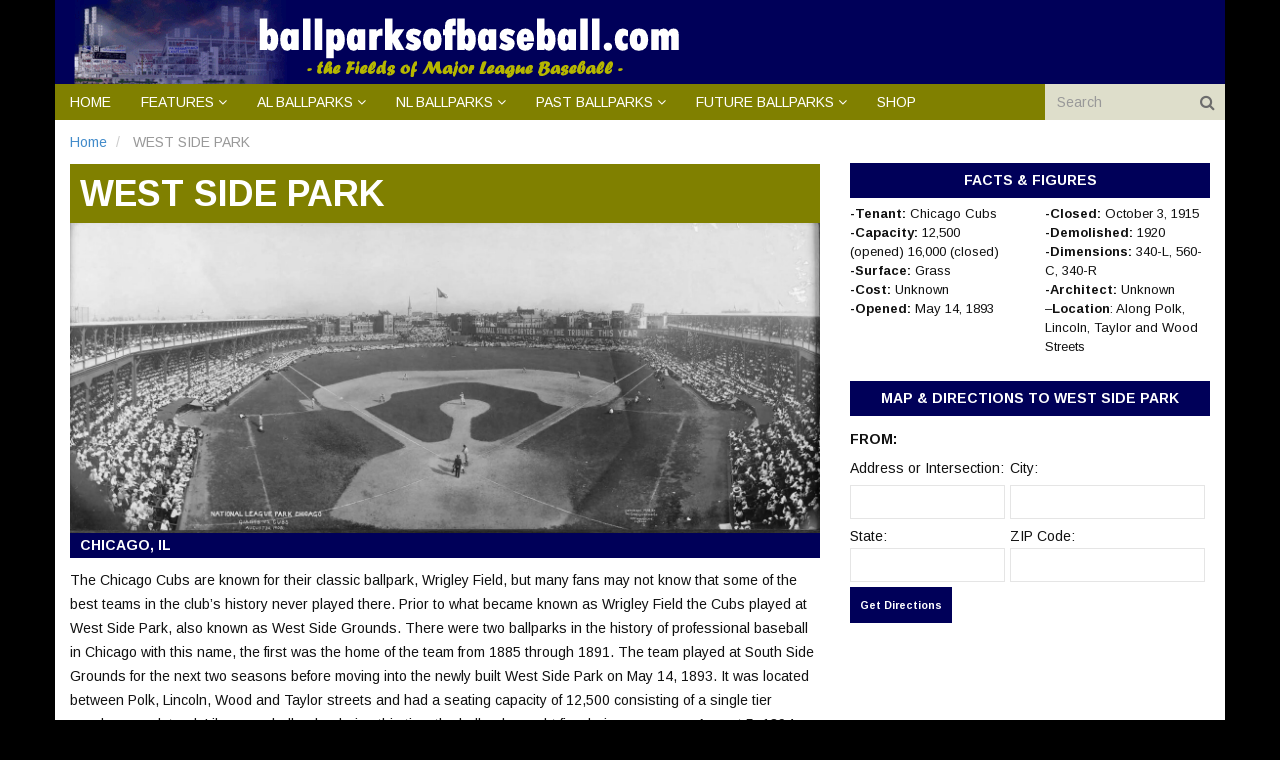

--- FILE ---
content_type: text/html; charset=UTF-8
request_url: https://www.ballparksofbaseball.com/ballparks/west-side-park/
body_size: 10627
content:
<!DOCTYPE html>
<html lang="en-US" prefix="og: http://ogp.me/ns#">
<head>
<script async

src="https://securepubads.g.doubleclick.net/tag/js/

gpt.js"></script>

<script>

window.googletag = window.googletag || {cmd:

[]};

googletag.cmd.push(function() {

googletag

.defineSlot('/7103,22768084535', [300,

250], 'div-gpt-ad-1568729559138-0');

[...]

}

</script>
	

	
	<meta charset="UTF-8">
	<title>West Side Park - history, photos and more of the Chicago Cubs former ballpark</title>
	<meta http-equiv="X-UA-Compatible" content="IE=edge">
	<meta name="viewport" content="width=device-width, initial-scale=1.0">
	<link href="" rel="icon" type="image/x-icon" />

		
<!-- This site is optimized with the Yoast SEO plugin v3.0.7 - https://yoast.com/wordpress/plugins/seo/ -->
<meta name="description" content="Information and pictures of the West Side Park, former home of the Chicago Cubs"/>
<meta name="robots" content="noodp"/>
<link rel="canonical" href="https://www.ballparksofbaseball.com/ballparks/west-side-park/" />
<meta property="og:locale" content="en_US" />
<meta property="og:type" content="article" />
<meta property="og:title" content="West Side Park - history, photos and more of the Chicago Cubs former ballpark" />
<meta property="og:description" content="Information and pictures of the West Side Park, former home of the Chicago Cubs" />
<meta property="og:url" content="https://www.ballparksofbaseball.com/ballparks/west-side-park/" />
<meta property="og:site_name" content="Ballparks of Baseball - Your Guide to Major League Baseball Stadiums" />
<meta property="og:image" content="https://www.ballparksofbaseball.com/wp-content/uploads/2020/11/west951-scaled.jpg" />
<meta name="twitter:card" content="summary"/>
<meta name="twitter:description" content="Information and pictures of the West Side Park, former home of the Chicago Cubs"/>
<meta name="twitter:title" content="West Side Park - history, photos and more of the Chicago Cubs former ballpark"/>
<meta name="twitter:image" content="https://www.ballparksofbaseball.com/wp-content/uploads/2020/11/west951-scaled.jpg"/>
<!-- / Yoast SEO plugin. -->

<link rel='dns-prefetch' href='//fonts.googleapis.com' />
<link rel='dns-prefetch' href='//s.w.org' />
<link rel="alternate" type="application/rss+xml" title="Ballparks of Baseball - Your Guide to Major League Baseball Stadiums &raquo; Feed" href="https://www.ballparksofbaseball.com/feed/" />
<link rel="alternate" type="application/rss+xml" title="Ballparks of Baseball - Your Guide to Major League Baseball Stadiums &raquo; Comments Feed" href="https://www.ballparksofbaseball.com/comments/feed/" />
		<script type="text/javascript">
			window._wpemojiSettings = {"baseUrl":"https:\/\/s.w.org\/images\/core\/emoji\/13.0.1\/72x72\/","ext":".png","svgUrl":"https:\/\/s.w.org\/images\/core\/emoji\/13.0.1\/svg\/","svgExt":".svg","source":{"concatemoji":"https:\/\/www.ballparksofbaseball.com\/wp-includes\/js\/wp-emoji-release.min.js?ver=5.6.16"}};
			!function(e,a,t){var n,r,o,i=a.createElement("canvas"),p=i.getContext&&i.getContext("2d");function s(e,t){var a=String.fromCharCode;p.clearRect(0,0,i.width,i.height),p.fillText(a.apply(this,e),0,0);e=i.toDataURL();return p.clearRect(0,0,i.width,i.height),p.fillText(a.apply(this,t),0,0),e===i.toDataURL()}function c(e){var t=a.createElement("script");t.src=e,t.defer=t.type="text/javascript",a.getElementsByTagName("head")[0].appendChild(t)}for(o=Array("flag","emoji"),t.supports={everything:!0,everythingExceptFlag:!0},r=0;r<o.length;r++)t.supports[o[r]]=function(e){if(!p||!p.fillText)return!1;switch(p.textBaseline="top",p.font="600 32px Arial",e){case"flag":return s([127987,65039,8205,9895,65039],[127987,65039,8203,9895,65039])?!1:!s([55356,56826,55356,56819],[55356,56826,8203,55356,56819])&&!s([55356,57332,56128,56423,56128,56418,56128,56421,56128,56430,56128,56423,56128,56447],[55356,57332,8203,56128,56423,8203,56128,56418,8203,56128,56421,8203,56128,56430,8203,56128,56423,8203,56128,56447]);case"emoji":return!s([55357,56424,8205,55356,57212],[55357,56424,8203,55356,57212])}return!1}(o[r]),t.supports.everything=t.supports.everything&&t.supports[o[r]],"flag"!==o[r]&&(t.supports.everythingExceptFlag=t.supports.everythingExceptFlag&&t.supports[o[r]]);t.supports.everythingExceptFlag=t.supports.everythingExceptFlag&&!t.supports.flag,t.DOMReady=!1,t.readyCallback=function(){t.DOMReady=!0},t.supports.everything||(n=function(){t.readyCallback()},a.addEventListener?(a.addEventListener("DOMContentLoaded",n,!1),e.addEventListener("load",n,!1)):(e.attachEvent("onload",n),a.attachEvent("onreadystatechange",function(){"complete"===a.readyState&&t.readyCallback()})),(n=t.source||{}).concatemoji?c(n.concatemoji):n.wpemoji&&n.twemoji&&(c(n.twemoji),c(n.wpemoji)))}(window,document,window._wpemojiSettings);
		</script>
		<style type="text/css">
img.wp-smiley,
img.emoji {
	display: inline !important;
	border: none !important;
	box-shadow: none !important;
	height: 1em !important;
	width: 1em !important;
	margin: 0 .07em !important;
	vertical-align: -0.1em !important;
	background: none !important;
	padding: 0 !important;
}
</style>
	<link rel='stylesheet' id='wp-block-library-css'  href='https://www.ballparksofbaseball.com/wp-includes/css/dist/block-library/style.min.css?ver=5.6.16' type='text/css' media='all' />
<link rel='stylesheet' id='contact-form-7-css'  href='https://www.ballparksofbaseball.com/wp-content/plugins/contact-form-7/includes/css/styles.css?ver=5.3.2' type='text/css' media='all' />
<link rel='stylesheet' id='ctf_styles-css'  href='https://www.ballparksofbaseball.com/wp-content/plugins/custom-twitter-feeds/css/ctf-styles.min.css?ver=2.1.2' type='text/css' media='all' />
<link rel='stylesheet' id='ext_style-css'  href='https://www.ballparksofbaseball.com/wp-content/plugins/interactive-excel-tables/css/style.css?ver=5.6.16' type='text/css' media='all' />
<link rel='stylesheet' id='bwg_fonts-css'  href='https://www.ballparksofbaseball.com/wp-content/plugins/photo-gallery/css/bwg-fonts/fonts.css?ver=0.0.1' type='text/css' media='all' />
<link rel='stylesheet' id='sumoselect-css'  href='https://www.ballparksofbaseball.com/wp-content/plugins/photo-gallery/css/sumoselect.min.css?ver=3.0.3' type='text/css' media='all' />
<link rel='stylesheet' id='mCustomScrollbar-css'  href='https://www.ballparksofbaseball.com/wp-content/plugins/photo-gallery/css/jquery.mCustomScrollbar.min.css?ver=1.5.68' type='text/css' media='all' />
<link rel='stylesheet' id='bwg_googlefonts-css'  href='https://fonts.googleapis.com/css?family=Ubuntu&#038;subset=greek,latin,greek-ext,vietnamese,cyrillic-ext,latin-ext,cyrillic' type='text/css' media='all' />
<link rel='stylesheet' id='bwg_frontend-css'  href='https://www.ballparksofbaseball.com/wp-content/plugins/photo-gallery/css/styles.min.css?ver=1.5.68' type='text/css' media='all' />
<link rel='stylesheet' id='wpcf-slick-css'  href='https://www.ballparksofbaseball.com/wp-content/plugins/wp-carousel-free/public/css/slick.min.css?ver=2.1.16' type='text/css' media='all' />
<link rel='stylesheet' id='wp-carousel-free-fontawesome-css'  href='https://www.ballparksofbaseball.com/wp-content/plugins/wp-carousel-free/public/css/font-awesome.min.css?ver=2.1.16' type='text/css' media='all' />
<link rel='stylesheet' id='wp-carousel-free-css'  href='https://www.ballparksofbaseball.com/wp-content/plugins/wp-carousel-free/public/css/wp-carousel-free-public.min.css?ver=2.1.16' type='text/css' media='all' />
<style id='wp-carousel-free-inline-css' type='text/css'>
#sp-wp-carousel-free-id-4446.sp-wpcp-4446 .wpcp-single-item {
		border: 1px solid #dddddd;
	}
	#sp-wp-carousel-free-id-4446.sp-wpcp-4446 .slick-prev,
	#sp-wp-carousel-free-id-4446.sp-wpcp-4446 .slick-next,
	#sp-wp-carousel-free-id-4446.sp-wpcp-4446 .slick-prev:hover,
	#sp-wp-carousel-free-id-4446.sp-wpcp-4446 .slick-next:hover {
		background: none;
		border: none;
		font-size: 30px;
	}
	#sp-wp-carousel-free-id-4446.sp-wpcp-4446 .slick-prev i,
	#sp-wp-carousel-free-id-4446.sp-wpcp-4446 .slick-next i {
		color: #aaa;
	}
	#sp-wp-carousel-free-id-4446.sp-wpcp-4446 .slick-prev i:hover,
	#sp-wp-carousel-free-id-4446.sp-wpcp-4446 .slick-next i:hover {
		color: #52b3d9;
	}
	#sp-wp-carousel-free-id-4446.sp-wpcp-4446 ul.slick-dots li button {
		background-color: #cccccc;
	}
	#sp-wp-carousel-free-id-4446.sp-wpcp-4446 ul.slick-dots li.slick-active button {
		background-color: #52b3d9;
	}
	
	@media screen and (max-width: 479px) {
		#sp-wp-carousel-free-id-4446.nav-vertical-center {
			padding: 0;
		}
	}
</style>
<link rel='stylesheet' id='wp-date-remover-css'  href='https://www.ballparksofbaseball.com/wp-content/plugins/wp-date-remover/public/css/wp-date-remover-public.css?ver=1.0.0' type='text/css' media='all' />
<link rel='stylesheet' id='upw_theme_standard-css'  href='https://www.ballparksofbaseball.com/wp-content/plugins/ultimate-posts-widget/css/upw-theme-standard.min.css?ver=5.6.16' type='text/css' media='all' />
<link rel='stylesheet' id='tablepress-default-css'  href='https://www.ballparksofbaseball.com/wp-content/plugins/tablepress/css/default.min.css?ver=1.7' type='text/css' media='all' />
<link rel='stylesheet' id='themeum_style-css'  href='https://www.ballparksofbaseball.com/wp-content/themes/sportsline-child/style.css?ver=5.6.16' type='text/css' media='all' />
<link rel='stylesheet' id='wp-color-picker-css'  href='https://www.ballparksofbaseball.com/wp-admin/css/color-picker.min.css?ver=5.6.16' type='text/css' media='all' />
<link rel='stylesheet' id='themeum_preset1-css'  href='https://www.ballparksofbaseball.com/wp-content/themes/sportsline/assets/css/presets/preset1.css?ver=5.6.16' type='text/css' media='all' />
<link rel='stylesheet' id='arimo_one-css'  href='https://fonts.googleapis.com/css?family=Arimo%3A400&#038;ver=5.6.16' type='text/css' media='all' />
<link rel='stylesheet' id='arimo_two-css'  href='https://fonts.googleapis.com/css?family=Arimo%3A700&#038;ver=5.6.16' type='text/css' media='all' />
<link rel='stylesheet' id='arimo_three-css'  href='https://fonts.googleapis.com/css?family=Arimo%3A700&#038;ver=5.6.16' type='text/css' media='all' />
<link rel='stylesheet' id='flexslider-css'  href='https://www.ballparksofbaseball.com/wp-content/themes/sportsline/assets/css/flexslider.css?ver=5.6.16' type='text/css' media='all' />
<link rel='stylesheet' id='quick-style-css'  href='https://www.ballparksofbaseball.com/wp-content/themes/sportsline/assets/quick-style.php?ver=5.6.16' type='text/css' media='all' />
<link rel='stylesheet' id='socialcount-css'  href='https://www.ballparksofbaseball.com/wp-content/themes/sportsline/assets/css/socialcount.css?ver=5.6.16' type='text/css' media='all' />
<link rel='stylesheet' id='fancybox-css-css'  href='https://www.ballparksofbaseball.com/wp-content/themes/sportsline-child/js/fancybox/jquery.fancybox.css?v=2.1.5&#038;ver=5.6.16' type='text/css' media='all' />
<link rel='stylesheet' id='slick-css-css'  href='https://www.ballparksofbaseball.com/wp-content/themes/sportsline-child/js/vendor/slick/slick.css?ver=5.6.16' type='text/css' media='all' />
<link rel='stylesheet' id='slick-theme-css'  href='https://www.ballparksofbaseball.com/wp-content/themes/sportsline-child/js/vendor/slick/slick-theme.css?ver=5.6.16' type='text/css' media='all' />
            <script>
                if (document.location.protocol != "https:") {
                    document.location = document.URL.replace(/^http:/i, "https:");
                }
            </script>
            <script type='text/javascript' src='https://www.ballparksofbaseball.com/wp-includes/js/jquery/jquery.min.js?ver=3.5.1' id='jquery-core-js'></script>
<script type='text/javascript' src='https://www.ballparksofbaseball.com/wp-includes/js/jquery/jquery-migrate.min.js?ver=3.3.2' id='jquery-migrate-js'></script>
<script type='text/javascript' src='https://www.ballparksofbaseball.com/wp-content/plugins/photo-gallery/js/jquery.sumoselect.min.js?ver=3.0.3' id='sumoselect-js'></script>
<script type='text/javascript' src='https://www.ballparksofbaseball.com/wp-content/plugins/photo-gallery/js/jquery.mobile.min.js?ver=1.4.5' id='jquery-mobile-js'></script>
<script type='text/javascript' src='https://www.ballparksofbaseball.com/wp-content/plugins/photo-gallery/js/jquery.mCustomScrollbar.concat.min.js?ver=1.5.68' id='mCustomScrollbar-js'></script>
<script type='text/javascript' src='https://www.ballparksofbaseball.com/wp-content/plugins/photo-gallery/js/jquery.fullscreen-0.4.1.min.js?ver=0.4.1' id='jquery-fullscreen-js'></script>
<script type='text/javascript' id='bwg_frontend-js-extra'>
/* <![CDATA[ */
var bwg_objectsL10n = {"bwg_field_required":"field is required.","bwg_mail_validation":"This is not a valid email address.","bwg_search_result":"There are no images matching your search.","bwg_select_tag":"Select Tag","bwg_order_by":"Order By","bwg_search":"Search","bwg_show_ecommerce":"Show Ecommerce","bwg_hide_ecommerce":"Hide Ecommerce","bwg_show_comments":"Show Comments","bwg_hide_comments":"Hide Comments","bwg_restore":"Restore","bwg_maximize":"Maximize","bwg_fullscreen":"Fullscreen","bwg_exit_fullscreen":"Exit Fullscreen","bwg_search_tag":"SEARCH...","bwg_tag_no_match":"No tags found","bwg_all_tags_selected":"All tags selected","bwg_tags_selected":"tags selected","play":"Play","pause":"Pause","is_pro":"","bwg_play":"Play","bwg_pause":"Pause","bwg_hide_info":"Hide info","bwg_show_info":"Show info","bwg_hide_rating":"Hide rating","bwg_show_rating":"Show rating","ok":"Ok","cancel":"Cancel","select_all":"Select all","lazy_load":"0","lazy_loader":"https:\/\/www.ballparksofbaseball.com\/wp-content\/plugins\/photo-gallery\/images\/ajax_loader.png","front_ajax":"0"};
/* ]]> */
</script>
<script type='text/javascript' src='https://www.ballparksofbaseball.com/wp-content/plugins/photo-gallery/js/scripts.min.js?ver=1.5.68' id='bwg_frontend-js'></script>
<script type='text/javascript' src='https://www.ballparksofbaseball.com/wp-content/plugins/wp-date-remover/public/js/wp-date-remover-public.js?ver=1.0.0' id='wp-date-remover-js'></script>
<link rel="https://api.w.org/" href="https://www.ballparksofbaseball.com/wp-json/" /><link rel="EditURI" type="application/rsd+xml" title="RSD" href="https://www.ballparksofbaseball.com/xmlrpc.php?rsd" />
<link rel="wlwmanifest" type="application/wlwmanifest+xml" href="https://www.ballparksofbaseball.com/wp-includes/wlwmanifest.xml" /> 
<meta name="generator" content="WordPress 5.6.16" />
<link rel='shortlink' href='https://www.ballparksofbaseball.com/?p=4409' />
<link rel="alternate" type="application/json+oembed" href="https://www.ballparksofbaseball.com/wp-json/oembed/1.0/embed?url=https%3A%2F%2Fwww.ballparksofbaseball.com%2Fballparks%2Fwest-side-park%2F" />
<link rel="alternate" type="text/xml+oembed" href="https://www.ballparksofbaseball.com/wp-json/oembed/1.0/embed?url=https%3A%2F%2Fwww.ballparksofbaseball.com%2Fballparks%2Fwest-side-park%2F&#038;format=xml" />
  <script type="text/javascript">
    var homeUrl = 'https://www.ballparksofbaseball.com'; 
    var templateUrl = 'https://www.ballparksofbaseball.com/wp-content/themes/sportsline';
  </script>		<style type="text/css" id="wp-custom-css">
			.entry-content h2 {
  font-size: 14px;
  font-weight: normal;
}		</style>
			<script type="text/javascript">var switchTo5x=true;</script>
	<script type="text/javascript" src="https://w.sharethis.com/button/buttons.js"></script>
	<script type="text/javascript">stLight.options({publisher: "b4c77c4e-303f-4338-b961-d982da775a17", doNotHash: false, doNotCopy: false, hashAddressBar: false});</script>

	<!--Share This-->
	<!--<script type="text/javascript">var switchTo5x=true;</script>
	<script type="text/javascript" src="https://w.sharethis.com/button/buttons.js"></script>
	<script type="text/javascript">stLight.options({publisher: "861b71c6-e908-424f-8509-50f929050e84"});</script> -->

	<!-- SMG_BallparksOfBaseball - Hardcoded ASYNC tags - 032417 -->
<!-- Start DFP SETUP - Header Tags -->
<script type='text/javascript'>
      var gptadslots=[], googletag = googletag || {}; googletag.cmd = googletag.cmd || [];
      (function(){ var gads = document.createElement('script');
          gads.async = true; gads.type = 'text/javascript';
          var useSSL = 'https:' == document.location.protocol;
          gads.src = (useSSL ? 'https:' : 'http:') + '//www.googletagservices.com/tag/js/gpt.js';
          var node = document.getElementsByTagName('script')[0];
          node.parentNode.insertBefore(gads, node);
      })();
</script>
<script type='text/javascript' src='https://img.bnqt.com/lib/js/sdpdfphelper.js'></script>
<script type='text/javascript'>
      googletag.cmd.push(function() {
          googletag.pubads().enableAsyncRendering(); googletag.pubads().enableSingleRequest();
          googletag.pubads().setTargeting('title', sdpTargeting.title)
                            .setTargeting('targetPaths', sdpTargeting.targetPaths)
                            .setTargeting('fullPath', sdpTargeting.fullPath)
                            .setTargeting('queryStr', sdpTargeting.queryStr)
                            .setTargeting('domainName', sdpTargeting.domainName);
      });
</script>
<!-- DFP SETUP end -->
</head>
<body data-rsssl=1 class="stadium-template-default single single-stadium postid-4409">

	<header role="banner" >
		<div class="container">

				<div id="header" class="row">
					<div class="col-sm-7">
																					<h1 class="logo"><a href="https://www.ballparksofbaseball.com"><img class="img-responsive" src="https://www.ballparksofbaseball.com/wp-content/uploads/2016/05/logo.gif" alt="logo"></a></h1>
																		</div><!-- /.col-sm-6 -->

					<div class="col-sm-5">
												<div class="social-share">
							<span class='st_sharethis_large' displayText='ShareThis'></span><span class='st_facebook_large' displayText='Facebook'></span><span class='st_twitter_large' displayText='Tweet'></span><span class='st_linkedin_large' displayText='LinkedIn'></span><span class='st_email_large' displayText='Email'></span>
						</div>
					</div><!-- /.col-sm-6 -->
					
				</div><!-- /.row -->


				<nav class="navbar-main clearfix" role="navigation">
			
				<div class="navbar-header">
					<button type="button" class="navbar-toggle" data-toggle="collapse" data-target=".navbar-collapse">
						<span class="sr-only">Toggle navigation</span>
						<i class="fa fa-bars"></i>
					</button>
				</div><!--/.navbar-header-->

									<form class="navbar-form navbar-right" role="search" method="get" id="searchform" action="https://www.ballparksofbaseball.com/" >
    <input type="text" value="" name="s" id="s" class="form-control" placeholder="Search" />
    <i class="fa fa-search"></i>
</form>				
				<div class="collapse navbar-collapse">
					<ul id="menu-main-menu" class="nav navbar-nav"><li id="menu-item-11"class=" menu-item menu-item-type-custom menu-item-object-custom"><a href="/">Home</a></li>
<li id="menu-item-1095"class=" menu-item menu-item-type-custom menu-item-object-custom menu-item-has-children"><a href="#">Features</a>
<ul role="menu" class="sub-menu">
	<li id="menu-item-4378"class=" menu-item menu-item-type-post_type menu-item-object-page"><a href="https://www.ballparksofbaseball.com/baseball-ballpark-attendance/">Ballpark Attendance</a></li>
	<li id="menu-item-1972"class=" menu-item menu-item-type-post_type menu-item-object-page menu-item-has-children"><a href="https://www.ballparksofbaseball.com/comparisons/">Ballpark Comparisons</a>
	<ul role="menu" class="sub-menu">
		<li id="menu-item-4338"class=" menu-item menu-item-type-post_type menu-item-object-page"><a href="https://www.ballparksofbaseball.com/comparisons/current-ballparks/">All Current Ballparks</a></li>
		<li id="menu-item-4339"class=" menu-item menu-item-type-post_type menu-item-object-page"><a href="https://www.ballparksofbaseball.com/comparisons/all-ballparks/">All Ballparks (Past &#038; Present)</a></li>
	</ul>
</li>
	<li id="menu-item-3024"class=" menu-item menu-item-type-taxonomy menu-item-object-category"><a href="https://www.ballparksofbaseball.com/category/ballpark-construction-photos/">Ballpark Construction</a></li>
	<li id="menu-item-2448"class=" menu-item menu-item-type-post_type menu-item-object-page"><a href="https://www.ballparksofbaseball.com/ballpark-directions-and-parking/">Ballpark Directions and Parking</a></li>
	<li id="menu-item-2086"class=" menu-item menu-item-type-taxonomy menu-item-object-category"><a href="https://www.ballparksofbaseball.com/category/news/">Ballpark News</a></li>
	<li id="menu-item-2009"class=" menu-item menu-item-type-post_type menu-item-object-page"><a href="https://www.ballparksofbaseball.com/ballpark-renderings/">Ballpark Rendering and Models</a></li>
	<li id="menu-item-2449"class=" menu-item menu-item-type-post_type menu-item-object-page"><a href="https://www.ballparksofbaseball.com/contact-us/">Feedback</a></li>
	<li id="menu-item-3804"class=" menu-item menu-item-type-post_type menu-item-object-page"><a href="https://www.ballparksofbaseball.com/international-baseball-games-ballparks/">International Baseball Games</a></li>
	<li id="menu-item-3689"class=" menu-item menu-item-type-post_type menu-item-object-page"><a href="https://www.ballparksofbaseball.com/ballpark-seating-charts/">Seating Charts</a></li>
	<li id="menu-item-3183"class=" menu-item menu-item-type-post_type menu-item-object-page"><a href="https://www.ballparksofbaseball.com/spring-training-ballparks/">Spring Training Ballparks</a></li>
	<li id="menu-item-2716"class=" menu-item menu-item-type-post_type menu-item-object-page"><a href="https://www.ballparksofbaseball.com/tickets/">Tickets</a></li>
	<li id="menu-item-3227"class=" menu-item menu-item-type-custom menu-item-object-custom"><a href="http://stadiumsofprofootball.com">NFL Stadiums</a></li>
</ul>
</li>
<li id="menu-item-2205-navception1"class=" menu-item menu-item-type-custom menu-item-object-custom menu-item-has-children"><a href="/american-league/">AL Ballparks</a>
<ul role="menu" class="sub-menu">
	<li id="menu-item-2206-navception1"class=" menu-item menu-item-type-post_type menu-item-object-stadium"><a href="https://www.ballparksofbaseball.com/ballparks/angel-stadium/">ANGEL STADIUM</a></li>
	<li id="menu-item-2364-navception1"class=" menu-item menu-item-type-post_type menu-item-object-stadium"><a href="https://www.ballparksofbaseball.com/ballparks/camden-yards/">CAMDEN YARDS</a></li>
	<li id="menu-item-2365-navception1"class=" menu-item menu-item-type-post_type menu-item-object-stadium"><a href="https://www.ballparksofbaseball.com/ballparks/comerica-park/">COMERICA PARK</a></li>
	<li id="menu-item-2368-navception1"class=" menu-item menu-item-type-post_type menu-item-object-stadium"><a href="https://www.ballparksofbaseball.com/ballparks/daikin-park/">DAIKIN PARK</a></li>
	<li id="menu-item-2366-navception1"class=" menu-item menu-item-type-post_type menu-item-object-stadium"><a href="https://www.ballparksofbaseball.com/ballparks/fenway-park/">FENWAY PARK</a></li>
	<li id="menu-item-4301-navception1"class=" menu-item menu-item-type-post_type menu-item-object-stadium"><a href="https://www.ballparksofbaseball.com/ballparks/globe-life-field/">GLOBE LIFE FIELD</a></li>
	<li id="menu-item-3664-navception1"class=" menu-item menu-item-type-post_type menu-item-object-stadium"><a href="https://www.ballparksofbaseball.com/ballparks/kauffman-stadium/">KAUFFMAN STADIUM</a></li>
	<li id="menu-item-2370-navception1"class=" menu-item menu-item-type-post_type menu-item-object-stadium"><a href="https://www.ballparksofbaseball.com/ballparks/progressive-field/">PROGRESSIVE FIELD</a></li>
	<li id="menu-item-2375-navception1"class=" menu-item menu-item-type-post_type menu-item-object-stadium"><a href="https://www.ballparksofbaseball.com/ballparks/rate-field/">RATE FIELD</a></li>
	<li id="menu-item-2371-navception1"class=" menu-item menu-item-type-post_type menu-item-object-stadium"><a href="https://www.ballparksofbaseball.com/ballparks/rogers-centre/">ROGERS CENTRE</a></li>
	<li id="menu-item-4847-navception1"class=" menu-item menu-item-type-post_type menu-item-object-stadium"><a href="https://www.ballparksofbaseball.com/ballparks/sutter-health-park/">SUTTER HEALTH PARK</a></li>
	<li id="menu-item-2373-navception1"class=" menu-item menu-item-type-post_type menu-item-object-stadium"><a href="https://www.ballparksofbaseball.com/ballparks/target-field/">TARGET FIELD</a></li>
	<li id="menu-item-2372-navception1"class=" menu-item menu-item-type-post_type menu-item-object-stadium"><a href="https://www.ballparksofbaseball.com/ballparks/t-mobile-park/">T-MOBILE PARK</a></li>
	<li id="menu-item-2374-navception1"class=" menu-item menu-item-type-post_type menu-item-object-stadium"><a href="https://www.ballparksofbaseball.com/ballparks/tropicana-field/">TROPICANA FIELD</a></li>
	<li id="menu-item-2779-navception1"class=" menu-item menu-item-type-post_type menu-item-object-stadium"><a href="https://www.ballparksofbaseball.com/ballparks/yankee-stadium/">YANKEE STADIUM</a></li>
</ul>
</li>
<li id="menu-item-2207-navception2"class=" menu-item menu-item-type-custom menu-item-object-custom menu-item-has-children"><a href="/national-league">NL Ballparks</a>
<ul role="menu" class="sub-menu">
	<li id="menu-item-2386-navception2"class=" menu-item menu-item-type-post_type menu-item-object-stadium"><a href="https://www.ballparksofbaseball.com/ballparks/american-family-field/">AMERICAN FAMILY FIELD</a></li>
	<li id="menu-item-2378-navception2"class=" menu-item menu-item-type-post_type menu-item-object-stadium"><a href="https://www.ballparksofbaseball.com/ballparks/busch-stadium/">BUSCH STADIUM</a></li>
	<li id="menu-item-2379-navception2"class=" menu-item menu-item-type-post_type menu-item-object-stadium"><a href="https://www.ballparksofbaseball.com/ballparks/chase-field/">CHASE FIELD</a></li>
	<li id="menu-item-2380-navception2"class=" menu-item menu-item-type-post_type menu-item-object-stadium"><a href="https://www.ballparksofbaseball.com/ballparks/citi-field/">CITI FIELD</a></li>
	<li id="menu-item-2381-navception2"class=" menu-item menu-item-type-post_type menu-item-object-stadium"><a href="https://www.ballparksofbaseball.com/ballparks/citizens-bank-park/">CITIZENS BANK PARK</a></li>
	<li id="menu-item-2382-navception2"class=" menu-item menu-item-type-post_type menu-item-object-stadium"><a href="https://www.ballparksofbaseball.com/ballparks/coors-field/">COORS FIELD</a></li>
	<li id="menu-item-2383-navception2"class=" menu-item menu-item-type-post_type menu-item-object-stadium"><a href="https://www.ballparksofbaseball.com/ballparks/dodger-stadium/">DODGER STADIUM</a></li>
	<li id="menu-item-2384-navception2"class=" menu-item menu-item-type-post_type menu-item-object-stadium"><a href="https://www.ballparksofbaseball.com/ballparks/great-american-ball-park/">GREAT AMERICAN BALL PARK</a></li>
	<li id="menu-item-2385-navception2"class=" menu-item menu-item-type-post_type menu-item-object-stadium"><a href="https://www.ballparksofbaseball.com/ballparks/loandepot-park/">LOANDEPOT PARK</a></li>
	<li id="menu-item-2387-navception2"class=" menu-item menu-item-type-post_type menu-item-object-stadium"><a href="https://www.ballparksofbaseball.com/ballparks/nationals-park/">NATIONALS PARK</a></li>
	<li id="menu-item-2377-navception2"class=" menu-item menu-item-type-post_type menu-item-object-stadium"><a href="https://www.ballparksofbaseball.com/ballparks/oracle-park/">ORACLE PARK</a></li>
	<li id="menu-item-2388-navception2"class=" menu-item menu-item-type-post_type menu-item-object-stadium"><a href="https://www.ballparksofbaseball.com/ballparks/petco-park/">PETCO PARK</a></li>
	<li id="menu-item-2389-navception2"class=" menu-item menu-item-type-post_type menu-item-object-stadium"><a href="https://www.ballparksofbaseball.com/ballparks/pnc-park/">PNC PARK</a></li>
	<li id="menu-item-3244-navception2"class=" menu-item menu-item-type-post_type menu-item-object-stadium"><a href="https://www.ballparksofbaseball.com/ballparks/truist-park/">TRUIST PARK</a></li>
	<li id="menu-item-2391-navception2"class=" menu-item menu-item-type-post_type menu-item-object-stadium"><a href="https://www.ballparksofbaseball.com/ballparks/wrigley-field/">WRIGLEY FIELD</a></li>
</ul>
</li>
<li id="menu-item-2208-navception3"class=" menu-item menu-item-type-custom menu-item-object-custom menu-item-has-children"><a href="/past-ballparks">Past Ballparks</a>
<ul role="menu" class="sub-menu">
	<li id="menu-item-2392-navception3"class=" menu-item menu-item-type-post_type menu-item-object-stadium"><a href="https://www.ballparksofbaseball.com/ballparks/arlington-stadium/">ARLINGTON STADIUM</a></li>
	<li id="menu-item-2393-navception3"class=" menu-item menu-item-type-post_type menu-item-object-stadium"><a href="https://www.ballparksofbaseball.com/ballparks/astrodome/">ASTRODOME</a></li>
	<li id="menu-item-2394-navception3"class=" menu-item menu-item-type-post_type menu-item-object-stadium"><a href="https://www.ballparksofbaseball.com/ballparks/atlanta-fulton-county-stadium/">ATLANTA FULTON COUNTY STADIUM</a></li>
	<li id="menu-item-2395-navception3"class=" menu-item menu-item-type-post_type menu-item-object-stadium"><a href="https://www.ballparksofbaseball.com/ballparks/baker-bowl/">BAKER BOWL</a></li>
	<li id="menu-item-2396-navception3"class=" menu-item menu-item-type-post_type menu-item-object-stadium"><a href="https://www.ballparksofbaseball.com/ballparks/braves-field/">BRAVES FIELD</a></li>
	<li id="menu-item-2397-navception3"class=" menu-item menu-item-type-post_type menu-item-object-stadium"><a href="https://www.ballparksofbaseball.com/ballparks/busch-stadium-2/">BUSCH STADIUM</a></li>
	<li id="menu-item-2398-navception3"class=" menu-item menu-item-type-post_type menu-item-object-stadium"><a href="https://www.ballparksofbaseball.com/ballparks/candlestick-park/">CANDLESTICK PARK</a></li>
	<li id="menu-item-2399-navception3"class=" menu-item menu-item-type-post_type menu-item-object-stadium"><a href="https://www.ballparksofbaseball.com/ballparks/cleveland-municipal-stadium/">CLEVELAND MUNICIPAL STADIUM</a></li>
	<li id="menu-item-2400-navception3"class=" menu-item menu-item-type-post_type menu-item-object-stadium"><a href="https://www.ballparksofbaseball.com/ballparks/colt-stadium/">COLT STADIUM</a></li>
	<li id="menu-item-2401-navception3"class=" menu-item menu-item-type-post_type menu-item-object-stadium"><a href="https://www.ballparksofbaseball.com/ballparks/comiskey-park/">COMISKEY PARK</a></li>
	<li id="menu-item-2402-navception3"class=" menu-item menu-item-type-post_type menu-item-object-stadium"><a href="https://www.ballparksofbaseball.com/ballparks/crosley-field/">CROSLEY FIELD</a></li>
	<li id="menu-item-2403-navception3"class=" menu-item menu-item-type-post_type menu-item-object-stadium"><a href="https://www.ballparksofbaseball.com/ballparks/ebbets-field/">EBBETS FIELD</a></li>
	<li id="menu-item-2404-navception3"class=" menu-item menu-item-type-post_type menu-item-object-stadium"><a href="https://www.ballparksofbaseball.com/ballparks/exhibition-stadium/">EXHIBITION STADIUM</a></li>
	<li id="menu-item-2405-navception3"class=" menu-item menu-item-type-post_type menu-item-object-stadium"><a href="https://www.ballparksofbaseball.com/ballparks/exposition-park/">EXPOSITION PARK</a></li>
	<li id="menu-item-2406-navception3"class=" menu-item menu-item-type-post_type menu-item-object-stadium"><a href="https://www.ballparksofbaseball.com/ballparks/forbes-field/">FORBES FIELD</a></li>
	<li id="menu-item-4302-navception3"class=" menu-item menu-item-type-post_type menu-item-object-stadium"><a href="https://www.ballparksofbaseball.com/ballparks/globe-life-park/">GLOBE LIFE PARK</a></li>
	<li id="menu-item-2407-navception3"class=" menu-item menu-item-type-post_type menu-item-object-stadium"><a href="https://www.ballparksofbaseball.com/ballparks/griffith-stadium/">GRIFFITH STADIUM</a></li>
	<li id="menu-item-2408-navception3"class=" menu-item menu-item-type-post_type menu-item-object-stadium"><a href="https://www.ballparksofbaseball.com/ballparks/hilltop-park/">HILLTOP PARK</a></li>
	<li id="menu-item-2409-navception3"class=" menu-item menu-item-type-post_type menu-item-object-stadium"><a href="https://www.ballparksofbaseball.com/ballparks/jack-murphy-stadium/">JACK MURPHY STADIUM</a></li>
	<li id="menu-item-2410-navception3"class=" menu-item menu-item-type-post_type menu-item-object-stadium"><a href="https://www.ballparksofbaseball.com/ballparks/jarry-park/">JARRY PARK</a></li>
	<li id="menu-item-2411-navception3"class=" menu-item menu-item-type-post_type menu-item-object-stadium"><a href="https://www.ballparksofbaseball.com/ballparks/kansas-city-municipal-stadium/">KANSAS CITY MUNICIPAL STADIUM</a></li>
	<li id="menu-item-2412-navception3"class=" menu-item menu-item-type-post_type menu-item-object-stadium"><a href="https://www.ballparksofbaseball.com/ballparks/kingdome/">KINGDOME</a></li>
	<li id="menu-item-2413-navception3"class=" menu-item menu-item-type-post_type menu-item-object-stadium"><a href="https://www.ballparksofbaseball.com/ballparks/league-park/">LEAGUE PARK</a></li>
	<li id="menu-item-2414-navception3"class=" menu-item menu-item-type-post_type menu-item-object-stadium"><a href="https://www.ballparksofbaseball.com/ballparks/los-angeles-coliseum/">LOS ANGELES COLISEUM</a></li>
	<li id="menu-item-2415-navception3"class=" menu-item menu-item-type-post_type menu-item-object-stadium"><a href="https://www.ballparksofbaseball.com/ballparks/los-angeles-wrigley-field/">LOS ANGELES WRIGLEY FIELD</a></li>
	<li id="menu-item-2416-navception3"class=" menu-item menu-item-type-post_type menu-item-object-stadium"><a href="https://www.ballparksofbaseball.com/ballparks/memorial-stadium/">MEMORIAL STADIUM</a></li>
	<li id="menu-item-2417-navception3"class=" menu-item menu-item-type-post_type menu-item-object-stadium"><a href="https://www.ballparksofbaseball.com/ballparks/metrodome/">METRODOME</a></li>
	<li id="menu-item-2418-navception3"class=" menu-item menu-item-type-post_type menu-item-object-stadium"><a href="https://www.ballparksofbaseball.com/ballparks/metropolitan-stadium/">METROPOLITAN STADIUM</a></li>
	<li id="menu-item-2419-navception3"class=" menu-item menu-item-type-post_type menu-item-object-stadium"><a href="https://www.ballparksofbaseball.com/ballparks/mile-high-stadium/">MILE HIGH STADIUM</a></li>
	<li id="menu-item-2420-navception3"class=" menu-item menu-item-type-post_type menu-item-object-stadium"><a href="https://www.ballparksofbaseball.com/ballparks/milwaukee-county-stadium/">MILWAUKEE COUNTY STADIUM</a></li>
	<li id="menu-item-4848-navception3"class=" menu-item menu-item-type-post_type menu-item-object-stadium"><a href="https://www.ballparksofbaseball.com/ballparks/oakland-coliseum/">OAKLAND COLISEUM</a></li>
	<li id="menu-item-2421-navception3"class=" menu-item menu-item-type-post_type menu-item-object-stadium"><a href="https://www.ballparksofbaseball.com/ballparks/olympic-stadium/">OLYMPIC STADIUM</a></li>
	<li id="menu-item-2422-navception3"class=" menu-item menu-item-type-post_type menu-item-object-stadium"><a href="https://www.ballparksofbaseball.com/ballparks/polo-grounds/">POLO GROUNDS</a></li>
	<li id="menu-item-2423-navception3"class=" menu-item menu-item-type-post_type menu-item-object-stadium"><a href="https://www.ballparksofbaseball.com/ballparks/rfk-stadium/">RFK STADIUM</a></li>
	<li id="menu-item-2424-navception3"class=" menu-item menu-item-type-post_type menu-item-object-stadium"><a href="https://www.ballparksofbaseball.com/ballparks/riverfront-stadium/">RIVERFRONT STADIUM</a></li>
	<li id="menu-item-2425-navception3"class=" menu-item menu-item-type-post_type menu-item-object-stadium"><a href="https://www.ballparksofbaseball.com/ballparks/seals-stadium/">SEALS STADIUM</a></li>
	<li id="menu-item-2426-navception3"class=" menu-item menu-item-type-post_type menu-item-object-stadium"><a href="https://www.ballparksofbaseball.com/ballparks/shea-stadium/">SHEA STADIUM</a></li>
	<li id="menu-item-2427-navception3"class=" menu-item menu-item-type-post_type menu-item-object-stadium"><a href="https://www.ballparksofbaseball.com/ballparks/shibe-park/">SHIBE PARK</a></li>
	<li id="menu-item-2428-navception3"class=" menu-item menu-item-type-post_type menu-item-object-stadium"><a href="https://www.ballparksofbaseball.com/ballparks/sicks-stadium/">SICKS STADIUM</a></li>
	<li id="menu-item-2429-navception3"class=" menu-item menu-item-type-post_type menu-item-object-stadium"><a href="https://www.ballparksofbaseball.com/ballparks/sportsmans-park/">SPORTSMANS PARK</a></li>
	<li id="menu-item-2430-navception3"class=" menu-item menu-item-type-post_type menu-item-object-stadium"><a href="https://www.ballparksofbaseball.com/ballparks/sun-life-stadium/">SUN LIFE STADIUM</a></li>
	<li id="menu-item-2431-navception3"class=" menu-item menu-item-type-post_type menu-item-object-stadium"><a href="https://www.ballparksofbaseball.com/ballparks/three-rivers-stadium/">THREE RIVERS STADIUM</a></li>
	<li id="menu-item-2432-navception3"class=" menu-item menu-item-type-post_type menu-item-object-stadium"><a href="https://www.ballparksofbaseball.com/ballparks/tiger-stadium/">TIGER STADIUM</a></li>
	<li id="menu-item-3245-navception3"class=" menu-item menu-item-type-post_type menu-item-object-stadium"><a href="https://www.ballparksofbaseball.com/ballparks/turner-field/">TURNER FIELD</a></li>
	<li id="menu-item-2433-navception3"class=" menu-item menu-item-type-post_type menu-item-object-stadium"><a href="https://www.ballparksofbaseball.com/ballparks/veterans-stadium/">VETERANS STADIUM</a></li>
	<li id="menu-item-2781-navception3"class=" menu-item menu-item-type-post_type menu-item-object-stadium"><a href="https://www.ballparksofbaseball.com/ballparks/old-yankee-stadium/">YANKEE STADIUM</a></li>
</ul>
</li>
<li id="menu-item-2199-navception4"class=" menu-item menu-item-type-custom menu-item-object-custom menu-item-has-children"><a href="/future-ballparks/">Future Ballparks</a>
<ul role="menu" class="sub-menu">
	<li id="menu-item-4702-navception4"class=" menu-item menu-item-type-post_type menu-item-object-stadium"><a href="https://www.ballparksofbaseball.com/ballparks/las-vegas-ballpark/">LAS VEGAS BALLPARK</a></li>
	<li id="menu-item-2202-navception4"class=" menu-item menu-item-type-post_type menu-item-object-stadium"><a href="https://www.ballparksofbaseball.com/ballparks/rays-ballpark/">RAYS BALLPARK</a></li>
	<li id="menu-item-4723-navception4"class=" menu-item menu-item-type-post_type menu-item-object-stadium"><a href="https://www.ballparksofbaseball.com/ballparks/royals-park/">ROYALS PARK</a></li>
	<li id="menu-item-4770-navception4"class=" menu-item menu-item-type-post_type menu-item-object-stadium"><a href="https://www.ballparksofbaseball.com/ballparks/white-sox-ballpark/">WHITE SOX BALLPARK</a></li>
</ul>
</li>
<li id="menu-item-2087"class=" menu-item menu-item-type-custom menu-item-object-custom"><a href="http://thestadiumshoppe.com">SHOP</a></li>
</ul>				</div><!-- /.navbar-collapse -->
			</nav><!--/.navbar-->
		</div><!--/.container-->
	</header><!--/header-->
	
<section id="main-body-wrapper" class="container">
	<div class="row" id="main-body">

	
	<div id="content" class="site-content col-md-8" role="main">

		
	<ul class="breadcrumb">
		<li>
			<a href="" class="breadcrumb_home">Home</a> 
		</li>
		<li class="active">

						WEST SIDE PARK			  
	</li>
</ul>

		<article id="post-4409" class="post-4409 stadium type-stadium status-publish has-post-thumbnail hentry">

		    
<header class="entry-header stadium-header">

            <h1 class="entry-title stadium-title">
            WEST SIDE PARK        </h1>
    
        <div class="entry-thumbnail">
        <img width="2560" height="1056" src="https://www.ballparksofbaseball.com/wp-content/uploads/2020/11/west951-scaled.jpg" class="attachment-post-thumbnail size-post-thumbnail wp-post-image" alt="West Side Park, former home of the Chicago Cubs" loading="lazy" srcset="https://www.ballparksofbaseball.com/wp-content/uploads/2020/11/west951-scaled.jpg 2560w, https://www.ballparksofbaseball.com/wp-content/uploads/2020/11/west951-300x124.jpg 300w, https://www.ballparksofbaseball.com/wp-content/uploads/2020/11/west951-1024x422.jpg 1024w, https://www.ballparksofbaseball.com/wp-content/uploads/2020/11/west951-768x317.jpg 768w, https://www.ballparksofbaseball.com/wp-content/uploads/2020/11/west951-1536x634.jpg 1536w, https://www.ballparksofbaseball.com/wp-content/uploads/2020/11/west951-2048x845.jpg 2048w, https://www.ballparksofbaseball.com/wp-content/uploads/2020/11/west951-200x83.jpg 200w, https://www.ballparksofbaseball.com/wp-content/uploads/2020/11/west951-600x248.jpg 600w" sizes="(max-width: 2560px) 100vw, 2560px" />    </div>
    
            <h3 class="city">Chicago, IL</h3>
    
</header><!--/.entry-header -->

<div class="entry-content">

            <p>The Chicago Cubs are known for their classic ballpark, Wrigley Field, but many fans may not know that some of the best teams in the club’s history never played there. Prior to what became known as Wrigley Field the Cubs played at West Side Park, also known as West Side Grounds. There were two ballparks in the history of professional baseball in Chicago with this name, the first was the home of the team from 1885 through 1891. The team played at South Side Grounds for the next two seasons before moving into the newly built West Side Park on May 14, 1893. It was located between Polk, Lincoln, Wood and Taylor streets and had a seating capacity of 12,500 consisting of a single tier wooden grandstand. Like many ballparks during this time the ballpark caught fire during a game on August 5, 1894. Unlike most other ballparks that burnt the entire structure to the ground, only the first base grandstand was destroyed. The team roped off this area and continued to play here the remainder of the season as the section was rebuilt.</p>
<p>By the middle of the first decade of the 20th century Chicago became one of the best teams in the National League. Their success led to West Side Park to be expanded to seat 14,200 fans by the 1905. A covered section of rooftop seats was constructed around homeplate to first and third base. Another expansion in 1908 increased the capacity to 16,000 when the rooftop section was extended down the foul lines. During this time the team won four pennants (1906, ’07, ’08 and ’10) and won two World Series titles in 1907 and 1908. In 1906 the club won 116 games. By the start on the 1910s the ballpark was beginning to show it age. Across town, the American League Chicago White Sox opened the steel and concrete Comiskey Park. In 1913 the Federal League was founded, placing a new franchise, the Whales, in Chicago at the newly constructed Weeghman Park. This league collapsed following the 1915 and owner of the Whales, Charles Weeghman bought the Cubs moving them to his park (which later was renamed <a href="https://www.ballparksofbaseball.com/ballparks/wrigley-field/">Wrigley Field</a>) for the 1916 season. The Cubs played their final game at West Side Park on October 3, 1915. The ballpark hosted a number of events after the Cubs left before being demolished in 1920. Today the site is home to the University of Illinois medical center.</p>
<div id="attachment_4410" style="width: 2570px" class="wp-caption alignnone"><img aria-describedby="caption-attachment-4410" loading="lazy" class="size-full wp-image-4410" src="https://www.ballparksofbaseball.com/wp-content/uploads/2020/11/west952-scaled.jpg" alt="West Side Park, former home of the Chicago Cubs" width="2560" height="1021" srcset="https://www.ballparksofbaseball.com/wp-content/uploads/2020/11/west952-scaled.jpg 2560w, https://www.ballparksofbaseball.com/wp-content/uploads/2020/11/west952-300x120.jpg 300w, https://www.ballparksofbaseball.com/wp-content/uploads/2020/11/west952-1024x408.jpg 1024w, https://www.ballparksofbaseball.com/wp-content/uploads/2020/11/west952-768x306.jpg 768w, https://www.ballparksofbaseball.com/wp-content/uploads/2020/11/west952-1536x612.jpg 1536w, https://www.ballparksofbaseball.com/wp-content/uploads/2020/11/west952-2048x816.jpg 2048w, https://www.ballparksofbaseball.com/wp-content/uploads/2020/11/west952-200x80.jpg 200w, https://www.ballparksofbaseball.com/wp-content/uploads/2020/11/west952-600x239.jpg 600w" sizes="(max-width: 2560px) 100vw, 2560px" /><p id="caption-attachment-4410" class="wp-caption-text">West Side Park, former home of the Chicago Cubs</p></div>
        
    
</div>

<footer>
        
</footer>		    
		   	
		    
		    

		</article><!--/#post-->
		    

	</div><!--/#content -->

	<div id="sidebar" class="col-md-4 sidebar" role="complementary">
	    <div class="sidebar-inner">
	        <aside class="widget-area">
	        	<div id="stadium-facts" class="widget widget-stadium-facts">
	        		<h2 class="widgettitle">Facts &amp; Figures</h2>
					<div class="stadium-sidebar-content">
						<div class="row">
							<div class="col-sm-6">
								<div class="facts-col">
									<p><b>-Tenant:</b> Chicago Cubs<b><br />
-Capacity:</b> 12,500 (opened) 16,000 (closed)<b><br />
-Surface:</b> Grass<b><br />
-Cost:</b> Unknown<b><br />
-Opened:</b> May 14, 1893</p>
								</div>
							</div>
							<div class="col-sm-6">
								<div class="facts-col">
									<p><b>-Closed: </b>October 3, 1915<b><br />
-Demolished:</b> 1920<b><br />
-Dimensions: </b>340-L, 560-C, 340-R<b><br />
-Architect: </b>Unknown<br />
&#8211;<strong>Location</strong>: <span class="ninefont">Along Polk, Lincoln, Taylor and Wood Streets</span></p>
								</div>
							</div>
						</div>
						
												
						<!-- <div class="row">
							<div class="col-sm-5">
								<a class="btn-online-tickets" rel="nofollow" href="http://www.onlineseats.com/" target="_blank">
																	</a>
							</div>
							<div class="col-sm-7">
								<div class="facts-col facts-extra">
																	</div>
							</div>
						</div> -->
					</div>
				</div>



				<div id="map-directions" class="widget widget-stadium-map">
							        		<h2 class="widgettitle">Map &amp; Directions to WEST SIDE PARK</h2>
		        		        		
											<div class="directions-content">


							<form action="https://www.mapquest.com/directions/main.adp" method="get" target="_blank">

								<div align="center">
									<input type="hidden" name="go" value="1">

									<input type="hidden" name="2a" value="">
									<input type="hidden" name="2c" value="Chicago">
									<input type="hidden" name="2s" value="IL">
									<input type="hidden" name="2z" value="">

									<table border="0" cellspacing="0" cellpadding="0">
										<tr>
											<td colspan="2">
												<span class="eightfont"><strong>FROM:</strong></span>
											</td>
										</tr>
										<tr>
											<td width="23%">
												<span class="eightfont">Address or Intersection:</span> 
											</td>
											<td width="29%">
												<span class="eightfont">City:</span>
											</td>
										</tr>
										<tr>
											<td width="23%">
										
												<input type="text" name="1a" size="22" maxlength="30" value="">
											</td>
											<td width="29%">
												<input type="text" name="1c" size="15" maxlength="30" value="">
											</td>
										</tr>
										<tr>
											<td width="57" class="eightfont">
												State:<br>
												<input type="text" name="1s" size="4" maxlength="2" value="">
											</td>
											<td width="72" class="eightfont">
												ZIP Code:<br>
												<input type="text" name="1z" size="8" maxlength="10" value="">
											</td>
											
										</tr>
										<tr>
											<td colspan="2">
												<span style="font-size: 8pt"><input type="submit" name="dir" value="Get Directions" border="0" style="font-size: 11; font-weight: bold"></span>
											</td>
										</tr>
										
									</table>
								</div>
							</form>

						</div>
									</div>

				
																
				
				
	        </aside>
	    </div>
	</div>


	</div>
</section>
	<section id="bottom">
		<div class="container">
			<div class="custom_ad">

<!-- SMG_BallparksOfBaseball/728x90_1a/sports/baseball/general -->
<div id='usmg_ad_SMG_BallparksOfBaseball_728x90_1a_sports_baseball_main'>
     <script type='text/javascript'>
         googletag.cmd.push(function() {
             googletag.defineSlot('/7103,22768084535/SMG_BallparksOfBaseball/728x90_1a/sports/baseball/main', [728,90], 'usmg_ad_SMG_BallparksOfBaseball_728x90_1a_sports_baseball_main').addService(googletag.pubads());
             googletag.enableServices();
             googletag.display('usmg_ad_SMG_BallparksOfBaseball_728x90_1a_sports_baseball_main');
         });
     </script>
</div>
			<div class="row">
							</div>
		</div>
	</section>

	<footer id="footer" class="clearfix">
	  <div class="container">
	    <div class="row">
	      <div id="footer1" class="col-sm-12">
	          <div class="footer1">
	          	<span class="copyright">Copyright © 2001 - 2025 - Ballparks of Baseball is not affiliated with Major League Baseball or with any team mentioned. No part of this page may be reproduced without permission from Ballparks of Baseball. Contact us with any problems on this page.
	          	</span>
	          </div>
	      </div>
	    </div><!--/.row-->
	  </div><!--/.container-->
	</footer><!--/#footer-->
	
		<script>
  (function(i,s,o,g,r,a,m){i['GoogleAnalyticsObject']=r;i[r]=i[r]||function(){
  (i[r].q=i[r].q||[]).push(arguments)},i[r].l=1*new Date();a=s.createElement(o),
  m=s.getElementsByTagName(o)[0];a.async=1;a.src=g;m.parentNode.insertBefore(a,m)
  })(window,document,'script','https://www.google-analytics.com/analytics.js','ga');

  ga('create', 'UA-8715305-1', 'auto');
  ga('send', 'pageview');

</script>
						<style>
				.upw-content p{ margin-bottom: 0;}			</style>
			
			<script type="text/javascript">
				</script>
	<script type='text/javascript' id='contact-form-7-js-extra'>
/* <![CDATA[ */
var wpcf7 = {"apiSettings":{"root":"https:\/\/www.ballparksofbaseball.com\/wp-json\/contact-form-7\/v1","namespace":"contact-form-7\/v1"}};
/* ]]> */
</script>
<script type='text/javascript' src='https://www.ballparksofbaseball.com/wp-content/plugins/contact-form-7/includes/js/scripts.js?ver=5.3.2' id='contact-form-7-js'></script>
<script type='text/javascript' src='https://www.ballparksofbaseball.com/wp-content/themes/sportsline/assets/js/bootstrap.min.js' id='bootstrap.min-js'></script>
<script type='text/javascript' src='https://www.ballparksofbaseball.com/wp-content/themes/sportsline/assets/js/jquery.flexslider-min.js' id='flexslider-js'></script>
<script type='text/javascript' src='https://www.ballparksofbaseball.com/wp-content/themes/sportsline/assets/js/jquery.fitvids.js' id='fitvids-js'></script>
<script type='text/javascript' src='https://www.ballparksofbaseball.com/wp-content/themes/sportsline/assets/js/socialcount.min.js' id='socialcount-js'></script>
<script type='text/javascript' src='https://www.ballparksofbaseball.com/wp-content/themes/sportsline-child/js/vendor/slick/slick.min.js?ver=1.5.7' id='slick-js'></script>
<script type='text/javascript' src='https://www.ballparksofbaseball.com/wp-content/themes/sportsline-child/js/fancybox/jquery.fancybox.pack.js?ver=2.1.5' id='fancybox-js'></script>
<script type='text/javascript' src='https://www.ballparksofbaseball.com/wp-content/themes/sportsline-child/js/main.js?ver=1.0' id='main-js-js'></script>
<script type='text/javascript' src='https://www.ballparksofbaseball.com/wp-includes/js/wp-embed.min.js?ver=5.6.16' id='wp-embed-js'></script>
	</body>
</html>

--- FILE ---
content_type: text/html; charset=utf-8
request_url: https://www.google.com/recaptcha/api2/aframe
body_size: 266
content:
<!DOCTYPE HTML><html><head><meta http-equiv="content-type" content="text/html; charset=UTF-8"></head><body><script nonce="YXAzgZjv0RevuxF9Tc142w">/** Anti-fraud and anti-abuse applications only. See google.com/recaptcha */ try{var clients={'sodar':'https://pagead2.googlesyndication.com/pagead/sodar?'};window.addEventListener("message",function(a){try{if(a.source===window.parent){var b=JSON.parse(a.data);var c=clients[b['id']];if(c){var d=document.createElement('img');d.src=c+b['params']+'&rc='+(localStorage.getItem("rc::a")?sessionStorage.getItem("rc::b"):"");window.document.body.appendChild(d);sessionStorage.setItem("rc::e",parseInt(sessionStorage.getItem("rc::e")||0)+1);localStorage.setItem("rc::h",'1769769831025');}}}catch(b){}});window.parent.postMessage("_grecaptcha_ready", "*");}catch(b){}</script></body></html>

--- FILE ---
content_type: text/css;charset=UTF-8
request_url: https://www.ballparksofbaseball.com/wp-content/themes/sportsline/assets/quick-style.php?ver=5.6.16
body_size: 52
content:
#header{ background: #000059; }body{ background: #ffffff; }#footer{ background: #000059; }body{font-family: "Arimo";font-weight: 400;font-size: 14px;color: #111111;}h1,h2,h3,h4,h5,h6{font-family: "Arimo";font-weight: 700;color: #555555;}.nav.navbar-nav{font-family: "Arimo";}

--- FILE ---
content_type: text/plain
request_url: https://www.google-analytics.com/j/collect?v=1&_v=j102&a=535618394&t=pageview&_s=1&dl=https%3A%2F%2Fwww.ballparksofbaseball.com%2Fballparks%2Fwest-side-park%2F&ul=en-us%40posix&dt=West%20Side%20Park%20-%20history%2C%20photos%20and%20more%20of%20the%20Chicago%20Cubs%20former%20ballpark&sr=1280x720&vp=1280x720&_u=IEBAAEABAAAAACAAI~&jid=1444700988&gjid=641496543&cid=1825190751.1769769830&tid=UA-8715305-1&_gid=1608466849.1769769830&_r=1&_slc=1&z=2080556035
body_size: -453
content:
2,cG-P0G0SSKDHJ